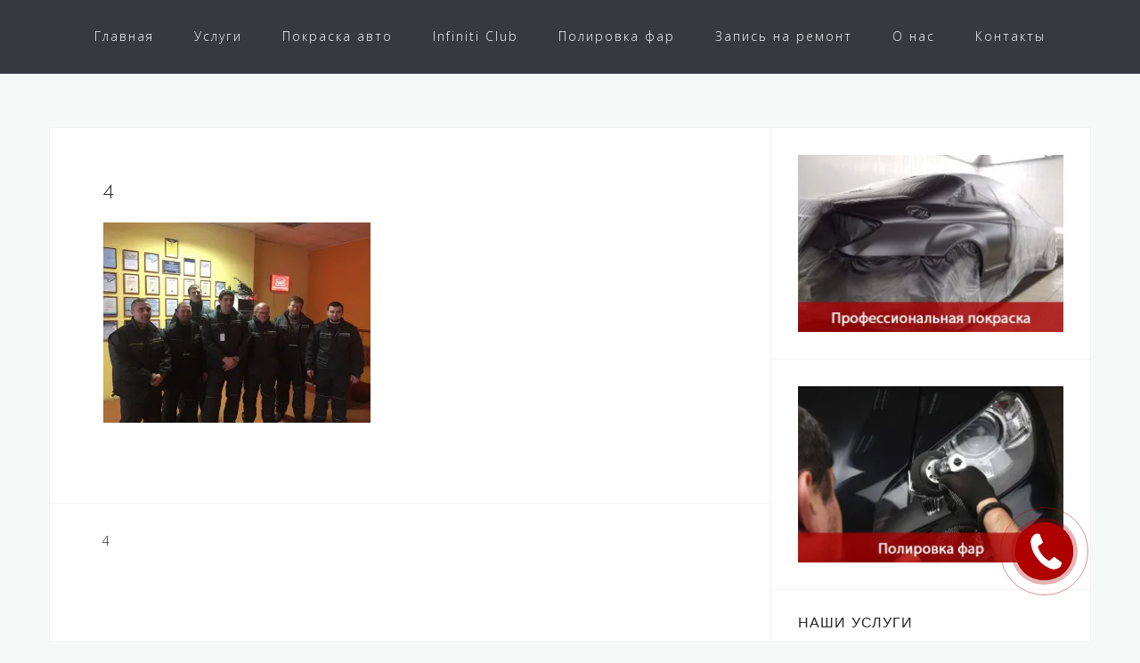

--- FILE ---
content_type: text/html; charset=UTF-8
request_url: http://akc.by/4-4
body_size: 11533
content:
<!DOCTYPE html>
<html lang="ru-RU">
<head>
<meta charset="UTF-8">
<meta name="viewport" content="width=device-width, initial-scale=1"> 
<link rel="profile" href="http://gmpg.org/xfn/11">
<link rel="pingback" href="http://akc.by/xmlrpc.php">

<title>4 &#8212; СТО АвтоКомпактСервис</title>
<link rel='dns-prefetch' href='//fonts.googleapis.com' />
<link rel='dns-prefetch' href='//s.w.org' />
<link rel="alternate" type="application/rss+xml" title="СТО АвтоКомпактСервис &raquo; Лента" href="http://akc.by/feed" />
<link rel="alternate" type="application/rss+xml" title="СТО АвтоКомпактСервис &raquo; Лента комментариев" href="http://akc.by/comments/feed" />
<link rel="alternate" type="application/rss+xml" title="СТО АвтоКомпактСервис &raquo; Лента комментариев к &laquo;4&raquo;" href="http://akc.by/feed/?attachment_id=1322" />
		<script type="text/javascript">
			window._wpemojiSettings = {"baseUrl":"https:\/\/s.w.org\/images\/core\/emoji\/12.0.0-1\/72x72\/","ext":".png","svgUrl":"https:\/\/s.w.org\/images\/core\/emoji\/12.0.0-1\/svg\/","svgExt":".svg","source":{"concatemoji":"http:\/\/akc.by\/wp-includes\/js\/wp-emoji-release.min.js?ver=f173b09d6a61deaba2b7294b40aa0a11"}};
			!function(e,a,t){var n,r,o,i=a.createElement("canvas"),p=i.getContext&&i.getContext("2d");function s(e,t){var a=String.fromCharCode;p.clearRect(0,0,i.width,i.height),p.fillText(a.apply(this,e),0,0);e=i.toDataURL();return p.clearRect(0,0,i.width,i.height),p.fillText(a.apply(this,t),0,0),e===i.toDataURL()}function c(e){var t=a.createElement("script");t.src=e,t.defer=t.type="text/javascript",a.getElementsByTagName("head")[0].appendChild(t)}for(o=Array("flag","emoji"),t.supports={everything:!0,everythingExceptFlag:!0},r=0;r<o.length;r++)t.supports[o[r]]=function(e){if(!p||!p.fillText)return!1;switch(p.textBaseline="top",p.font="600 32px Arial",e){case"flag":return s([127987,65039,8205,9895,65039],[127987,65039,8203,9895,65039])?!1:!s([55356,56826,55356,56819],[55356,56826,8203,55356,56819])&&!s([55356,57332,56128,56423,56128,56418,56128,56421,56128,56430,56128,56423,56128,56447],[55356,57332,8203,56128,56423,8203,56128,56418,8203,56128,56421,8203,56128,56430,8203,56128,56423,8203,56128,56447]);case"emoji":return!s([55357,56424,55356,57342,8205,55358,56605,8205,55357,56424,55356,57340],[55357,56424,55356,57342,8203,55358,56605,8203,55357,56424,55356,57340])}return!1}(o[r]),t.supports.everything=t.supports.everything&&t.supports[o[r]],"flag"!==o[r]&&(t.supports.everythingExceptFlag=t.supports.everythingExceptFlag&&t.supports[o[r]]);t.supports.everythingExceptFlag=t.supports.everythingExceptFlag&&!t.supports.flag,t.DOMReady=!1,t.readyCallback=function(){t.DOMReady=!0},t.supports.everything||(n=function(){t.readyCallback()},a.addEventListener?(a.addEventListener("DOMContentLoaded",n,!1),e.addEventListener("load",n,!1)):(e.attachEvent("onload",n),a.attachEvent("onreadystatechange",function(){"complete"===a.readyState&&t.readyCallback()})),(n=t.source||{}).concatemoji?c(n.concatemoji):n.wpemoji&&n.twemoji&&(c(n.twemoji),c(n.wpemoji)))}(window,document,window._wpemojiSettings);
		</script>
		<style type="text/css">
img.wp-smiley,
img.emoji {
	display: inline !important;
	border: none !important;
	box-shadow: none !important;
	height: 1em !important;
	width: 1em !important;
	margin: 0 .07em !important;
	vertical-align: -0.1em !important;
	background: none !important;
	padding: 0 !important;
}
</style>
	<link rel='stylesheet' id='bazz_widget_style-css'  href='http://akc.by/wp-content/plugins/bazz-callback-widget/css/bazz-widget.css?ver=3.18' type='text/css' media='all' />
<link rel='stylesheet' id='bxslider-style-css'  href='http://akc.by/wp-content/plugins/gs-logo-slider/gsl-files/css/jquery.bxslider.css?ver=1.8.6' type='text/css' media='all' />
<link rel='stylesheet' id='gs-main-style-css'  href='http://akc.by/wp-content/plugins/gs-logo-slider/gsl-files/css/gs-main.css?ver=1.8.6' type='text/css' media='all' />
<link rel='stylesheet' id='bxslider-css-css'  href='http://akc.by/wp-content/plugins/kiwi-logo-carousel/third-party/jquery.bxslider/jquery.bxslider.css?ver=f173b09d6a61deaba2b7294b40aa0a11' type='text/css' media='' />
<link rel='stylesheet' id='kiwi-logo-carousel-styles-css'  href='http://akc.by/wp-content/plugins/kiwi-logo-carousel/custom-styles.css?ver=f173b09d6a61deaba2b7294b40aa0a11' type='text/css' media='' />
<link rel='stylesheet' id='bootstrap-css'  href='http://akc.by/wp-content/themes/astrid/css/bootstrap/bootstrap.min.css?ver=1' type='text/css' media='all' />
<link rel='stylesheet' id='wp-block-library-css'  href='http://akc.by/wp-includes/css/dist/block-library/style.min.css?ver=f173b09d6a61deaba2b7294b40aa0a11' type='text/css' media='all' />
<style id='wp-block-library-inline-css' type='text/css'>
.has-text-align-justify{text-align:justify;}
</style>
<link rel='stylesheet' id='contact-form-7-css'  href='http://akc.by/wp-content/plugins/contact-form-7/includes/css/styles.css?ver=5.1.7' type='text/css' media='all' />
<link rel='stylesheet' id='svensoft-social-shared-buttons-style-css'  href='http://akc.by/wp-content/plugins/svensoft-social-share-buttons/css/style.css?ver=f173b09d6a61deaba2b7294b40aa0a11' type='text/css' media='all' />
<link rel='stylesheet' id='astrid-style-css'  href='http://akc.by/wp-content/themes/astrid/style.css?ver=f173b09d6a61deaba2b7294b40aa0a11' type='text/css' media='all' />
<style id='astrid-style-inline-css' type='text/css'>
.site-header {position: fixed;}
.site-header .container { display: block;}
.site-branding { width: 100%; text-align: center;margin-bottom:15px;padding-top:15px;}
.main-navigation { width: 100%;float: none;}
.main-navigation ul { float: none;text-align:center;}
.main-navigation li { float: none; display: inline-block;}
.main-navigation ul ul li { display: block; text-align: left;}
.woocommerce .woocommerce-message:before,.woocommerce #payment #place_order,.woocommerce-page #payment #place_order,.woocommerce .cart .button, .woocommerce .cart input.button,.woocommerce-cart .wc-proceed-to-checkout a.checkout-button,.woocommerce #review_form #respond .form-submit input,.woocommerce a.button,.woocommerce div.product form.cart .button,.woocommerce .star-rating,.page-header .page-title .fa,.site-footer a:hover,.footer-info a:hover,.footer-widgets a:hover,.testimonial-title a:hover,.employee-title a:hover,.fact .fa,.service-title a:hover,.widget-area .widget a:hover,.entry-meta a:hover,.entry-footer a:hover,.entry-title a:hover,.comment-navigation a:hover,.posts-navigation a:hover,.post-navigation a:hover,.main-navigation a:hover,.main-navigation li.focus > a,a,a:hover,button,.button,input[type="button"],input[type="reset"],input[type="submit"] { color:#ffffff}
.social-menu-widget a,.woocommerce span.onsale,.woocommerce #payment #place_order:hover, .woocommerce-page #payment #place_order:hover,.woocommerce .cart .button:hover, .woocommerce .cart input.button:hover,.woocommerce-cart .wc-proceed-to-checkout a.checkout-button:hover,.woocommerce #review_form #respond .form-submit input:hover,.woocommerce div.product form.cart .button:hover,.woocommerce a.button:hover,.preloader-inner ul li,.progress-animate,button:hover,.button:hover,input[type="button"]:hover,input[type="reset"]:hover,input[type="submit"]:hover { background-color:#ffffff}
.woocommerce .woocommerce-message,.woocommerce #payment #place_order,.woocommerce-page #payment #place_order,.woocommerce .cart .button, .woocommerce .cart input.button,.woocommerce-cart .wc-proceed-to-checkout a.checkout-button,.woocommerce #review_form #respond .form-submit input,.woocommerce a.button,.woocommerce div.product form.cart .button,.main-navigation li a::after,.main-navigation li a::before,button,.button,input[type="button"],input[type="reset"],input[type="submit"] { border-color:#ffffff}
.site-title a,.site-title a:hover { color:#ffffff}
.site-description { color:#BDBDBD}
.site-header,.site-header.header-scrolled { background-color:rgba(32,37,41,0.9)}
body, .widget-area .widget, .widget-area .widget a { color:#000000}
.footer-widgets, .site-footer, .footer-info { background-color:#202529}
body {font-family: 'Open Sans', sans-serif;}
h1, h2, h3, h4, h5, h6, .fact .fact-number, .fact .fact-name {font-family: 'Josefin Sans', sans-serif;}
.site-title { font-size:25px; }
.site-description { font-size:20px; }
h1 { font-size:24px; }
h2 { font-size:20px; }
h3 { font-size:18px; }
h4 { font-size:16px; }
h5 { font-size:12px; }
h6 { font-size:10px; }
body { font-size:14px; }

</style>
<link rel='stylesheet' id='astrid-body-fonts-css'  href='//fonts.googleapis.com/css?family=Open+Sans%3A300%2C300italic%2C600%2C600italic&#038;ver=f173b09d6a61deaba2b7294b40aa0a11' type='text/css' media='all' />
<link rel='stylesheet' id='astrid-headings-fonts-css'  href='//fonts.googleapis.com/css?family=Josefin+Sans%3A300italic%2C300&#038;ver=f173b09d6a61deaba2b7294b40aa0a11' type='text/css' media='all' />
<link rel='stylesheet' id='font-awesome-css'  href='http://akc.by/wp-content/themes/astrid/fonts/font-awesome.min.css?ver=f173b09d6a61deaba2b7294b40aa0a11' type='text/css' media='all' />
<link rel='stylesheet' id='tablepress-default-css'  href='http://akc.by/wp-content/plugins/tablepress/css/default.min.css?ver=1.10' type='text/css' media='all' />
<link rel='stylesheet' id='forget-about-shortcode-buttons-css'  href='http://akc.by/wp-content/plugins/forget-about-shortcode-buttons/public/css/button-styles.css?ver=2.1.2' type='text/css' media='all' />
<link rel='stylesheet' id='jetpack_css-css'  href='http://akc.by/wp-content/plugins/jetpack/css/jetpack.css?ver=8.3' type='text/css' media='all' />
<script type='text/javascript' src='http://akc.by/wp-includes/js/jquery/jquery.js?ver=1.12.4-wp'></script>
<script type='text/javascript' src='http://akc.by/wp-includes/js/jquery/jquery-migrate.min.js?ver=1.4.1'></script>
<link rel='https://api.w.org/' href='http://akc.by/wp-json/' />
<link rel="EditURI" type="application/rsd+xml" title="RSD" href="http://akc.by/xmlrpc.php?rsd" />
<link rel="wlwmanifest" type="application/wlwmanifest+xml" href="http://akc.by/wp-includes/wlwmanifest.xml" /> 

<link rel='shortlink' href='https://wp.me/a7vU3D-lk' />
<link rel="alternate" type="application/json+oembed" href="http://akc.by/wp-json/oembed/1.0/embed?url=http%3A%2F%2Fakc.by%2F4-4" />
<link rel="alternate" type="text/xml+oembed" href="http://akc.by/wp-json/oembed/1.0/embed?url=http%3A%2F%2Fakc.by%2F4-4&#038;format=xml" />
<script type="text/javascript">
(function(url){
	if(/(?:Chrome\/26\.0\.1410\.63 Safari\/537\.31|WordfenceTestMonBot)/.test(navigator.userAgent)){ return; }
	var addEvent = function(evt, handler) {
		if (window.addEventListener) {
			document.addEventListener(evt, handler, false);
		} else if (window.attachEvent) {
			document.attachEvent('on' + evt, handler);
		}
	};
	var removeEvent = function(evt, handler) {
		if (window.removeEventListener) {
			document.removeEventListener(evt, handler, false);
		} else if (window.detachEvent) {
			document.detachEvent('on' + evt, handler);
		}
	};
	var evts = 'contextmenu dblclick drag dragend dragenter dragleave dragover dragstart drop keydown keypress keyup mousedown mousemove mouseout mouseover mouseup mousewheel scroll'.split(' ');
	var logHuman = function() {
		if (window.wfLogHumanRan) { return; }
		window.wfLogHumanRan = true;
		var wfscr = document.createElement('script');
		wfscr.type = 'text/javascript';
		wfscr.async = true;
		wfscr.src = url + '&r=' + Math.random();
		(document.getElementsByTagName('head')[0]||document.getElementsByTagName('body')[0]).appendChild(wfscr);
		for (var i = 0; i < evts.length; i++) {
			removeEvent(evts[i], logHuman);
		}
	};
	for (var i = 0; i < evts.length; i++) {
		addEvent(evts[i], logHuman);
	}
})('//akc.by/?wordfence_lh=1&hid=4390711993D59EFC4D455AB0464EDF0E');
</script>
<link rel='dns-prefetch' href='//v0.wordpress.com'/>
<link rel='dns-prefetch' href='//i0.wp.com'/>
<link rel='dns-prefetch' href='//i1.wp.com'/>
<link rel='dns-prefetch' href='//i2.wp.com'/>
<style type='text/css'>img#wpstats{display:none}</style>
<!-- Jetpack Open Graph Tags -->
<meta property="og:type" content="article" />
<meta property="og:title" content="4" />
<meta property="og:url" content="http://akc.by/4-4" />
<meta property="og:description" content="Посмотрите запись, чтобы узнать подробности." />
<meta property="article:published_time" content="2016-11-04T07:56:48+00:00" />
<meta property="article:modified_time" content="2016-11-04T07:56:48+00:00" />
<meta property="og:site_name" content="СТО АвтоКомпактСервис" />
<meta property="og:image" content="http://akc.by/wp-content/uploads/2016/11/4.jpg" />
<meta property="og:locale" content="ru_RU" />
<meta name="twitter:text:title" content="4" />
<meta name="twitter:image" content="https://i2.wp.com/akc.by/wp-content/uploads/2016/11/4.jpg?fit=640%2C480&#038;w=640" />
<meta name="twitter:card" content="summary_large_image" />
<meta name="twitter:description" content="Посмотрите запись, чтобы узнать подробности." />

<!-- End Jetpack Open Graph Tags -->
<link rel="icon" href="https://i2.wp.com/akc.by/wp-content/uploads/2016/04/cropped-IMG_1284.jpg?fit=32%2C32" sizes="32x32" />
<link rel="icon" href="https://i2.wp.com/akc.by/wp-content/uploads/2016/04/cropped-IMG_1284.jpg?fit=192%2C192" sizes="192x192" />
<link rel="apple-touch-icon-precomposed" href="https://i2.wp.com/akc.by/wp-content/uploads/2016/04/cropped-IMG_1284.jpg?fit=180%2C180" />
<meta name="msapplication-TileImage" content="https://i2.wp.com/akc.by/wp-content/uploads/2016/04/cropped-IMG_1284.jpg?fit=270%2C270" />
</head>

<body class="attachment attachment-template-default single single-attachment postid-1322 attachmentid-1322 attachment-jpeg">

<div class="preloader">
<div class="preloader-inner">
	<ul><li></li><li></li><li></li><li></li><li></li><li></li></ul>
</div>
</div>

<div id="page" class="site">
	<a class="skip-link screen-reader-text" href="#content">Перейти к содержанию</a>

	<header id="masthead" class="site-header " role="banner">
		<div class="container">
		<!--	<div class="site-branding col-md-4 col-sm-6 col-xs-12">
			/	<p class="site-description">СТО Минска, ремонт автомобилей</p>			</div> -->
			<div class="btn-menu col-md-8 col-sm-6 col-xs-12"><i class="fa fa-navicon"></i></div>
			<nav id="mainnav" class="main-navigation col-md-8 col-sm-6 col-xs-12" role="navigation">
				<div class="menu-%d0%b2%d0%b5%d1%80%d1%85-container"><ul id="primary-menu" class="menu"><li id="menu-item-945" class="menu-item menu-item-type-custom menu-item-object-custom menu-item-home menu-item-945"><a href="http://akc.by">Главная</a></li>
<li id="menu-item-957" class="menu-item menu-item-type-post_type menu-item-object-page menu-item-has-children menu-item-957"><a href="http://akc.by/uslugi">Услуги</a>
<ul class="sub-menu">
	<li id="menu-item-1969" class="menu-item menu-item-type-custom menu-item-object-custom menu-item-home menu-item-has-children menu-item-1969"><a href="http://akc.by">Диагностика автомобиля</a>
	<ul class="sub-menu">
		<li id="menu-item-1970" class="menu-item menu-item-type-post_type menu-item-object-page menu-item-1970"><a href="http://akc.by/diagnostika-podveski">Диагностика подвески</a></li>
		<li id="menu-item-1992" class="menu-item menu-item-type-post_type menu-item-object-page menu-item-1992"><a href="http://akc.by/diagmostika-dvigatelya">Диагностика двигателя</a></li>
		<li id="menu-item-1980" class="menu-item menu-item-type-post_type menu-item-object-page menu-item-1980"><a href="http://akc.by/diagnostika-sistemy-ohlagdeniya">Диагностика системы охлаждения</a></li>
		<li id="menu-item-960" class="menu-item menu-item-type-post_type menu-item-object-page menu-item-960"><a href="http://akc.by/diagnostics">Компьютерная диагностика</a></li>
	</ul>
</li>
	<li id="menu-item-1073" class="menu-item menu-item-type-post_type menu-item-object-page menu-item-1073"><a href="http://akc.by/teh-obsluzhivanie">Техническое обслуживание (ТО)</a></li>
	<li id="menu-item-1487" class="menu-item menu-item-type-post_type menu-item-object-page menu-item-1487"><a href="http://akc.by/remont-podveski">Ремонт подвески</a></li>
	<li id="menu-item-1581" class="menu-item menu-item-type-post_type menu-item-object-page menu-item-1581"><a href="http://akc.by/remont-dvigatelya">Ремонт двигателя (ДВС)</a></li>
	<li id="menu-item-1592" class="menu-item menu-item-type-post_type menu-item-object-page menu-item-1592"><a href="http://akc.by/remont-korobki-peredach">Ремонт АКПП/МКПП</a></li>
	<li id="menu-item-1568" class="menu-item menu-item-type-post_type menu-item-object-page menu-item-1568"><a href="http://akc.by/remont-toplivnoy-sistemy">Ремонт топливной системы</a></li>
	<li id="menu-item-1498" class="menu-item menu-item-type-post_type menu-item-object-page menu-item-1498"><a href="http://akc.by/remont-tormoznoy-sistemy">Ремонт тормозной системы</a></li>
	<li id="menu-item-959" class="menu-item menu-item-type-post_type menu-item-object-page menu-item-959"><a href="http://akc.by/electrica">Ремонт электрооборудования</a></li>
	<li id="menu-item-964" class="menu-item menu-item-type-post_type menu-item-object-page menu-item-964"><a href="http://akc.by/remont-komercheskoho-transporta">Ремонт коммерческого транспорта</a></li>
	<li id="menu-item-2087" class="menu-item menu-item-type-post_type menu-item-object-page menu-item-2087"><a href="http://akc.by/remont-glushitelya">Ремонт глушителей</a></li>
</ul>
</li>
<li id="menu-item-2201" class="menu-item menu-item-type-post_type menu-item-object-page menu-item-2201"><a href="http://akc.by/kuzovnoy-remont">Покраска авто</a></li>
<li id="menu-item-2210" class="menu-item menu-item-type-post_type menu-item-object-page menu-item-2210"><a href="http://akc.by/infiniti-club">Infiniti Club</a></li>
<li id="menu-item-2259" class="menu-item menu-item-type-post_type menu-item-object-page menu-item-2259"><a href="http://akc.by/polirovka_far">Полировка фар</a></li>
<li id="menu-item-1086" class="menu-item menu-item-type-post_type menu-item-object-page menu-item-1086"><a href="http://akc.by/zapis-na-remont">Запись на ремонт</a></li>
<li id="menu-item-924" class="menu-item menu-item-type-post_type menu-item-object-page menu-item-has-children menu-item-924"><a href="http://akc.by/company">О нас</a>
<ul class="sub-menu">
	<li id="menu-item-962" class="menu-item menu-item-type-post_type menu-item-object-page menu-item-962"><a href="http://akc.by/company">О нас</a></li>
	<li id="menu-item-967" class="menu-item menu-item-type-post_type menu-item-object-page menu-item-967"><a href="http://akc.by/partners">Партнеры</a></li>
	<li id="menu-item-1840" class="menu-item menu-item-type-post_type menu-item-object-page menu-item-1840"><a href="http://akc.by/vacancy">Вакансии</a></li>
</ul>
</li>
<li id="menu-item-1851" class="menu-item menu-item-type-post_type menu-item-object-page menu-item-1851"><a href="http://akc.by/contacts">Контакты</a></li>
</ul></div>			</nav><!-- #site-navigation -->
		</div>
	</header><!-- #masthead -->

		<div class="header-clone"></div>
		

				
	
	<div id="content" class="site-content">
		<div class="container">
	<div id="primary" class="content-area">
		<main id="main" class="site-main" role="main">

		
<article id="post-1322" class="post-1322 attachment type-attachment status-inherit hentry clearfix">


	<header class="entry-header">
		<h1 class="entry-title">4</h1>	</header><!-- .entry-header -->	

	
		<div class="entry-content">
		<p class="attachment"><a href='https://i2.wp.com/akc.by/wp-content/uploads/2016/11/4.jpg'><img width="300" height="225" src="https://i2.wp.com/akc.by/wp-content/uploads/2016/11/4.jpg?fit=300%2C225" class="attachment-medium size-medium" alt="" srcset="https://i2.wp.com/akc.by/wp-content/uploads/2016/11/4.jpg?w=640 640w, https://i2.wp.com/akc.by/wp-content/uploads/2016/11/4.jpg?resize=300%2C225 300w, https://i2.wp.com/akc.by/wp-content/uploads/2016/11/4.jpg?resize=520%2C390 520w, https://i2.wp.com/akc.by/wp-content/uploads/2016/11/4.jpg?resize=360%2C270 360w, https://i2.wp.com/akc.by/wp-content/uploads/2016/11/4.jpg?resize=250%2C188 250w, https://i2.wp.com/akc.by/wp-content/uploads/2016/11/4.jpg?resize=100%2C75 100w" sizes="(max-width: 300px) 100vw, 300px" data-attachment-id="1322" data-permalink="http://akc.by/4-4" data-orig-file="https://i2.wp.com/akc.by/wp-content/uploads/2016/11/4.jpg?fit=640%2C480" data-orig-size="640,480" data-comments-opened="1" data-image-meta="{&quot;aperture&quot;:&quot;0&quot;,&quot;credit&quot;:&quot;&quot;,&quot;camera&quot;:&quot;&quot;,&quot;caption&quot;:&quot;&quot;,&quot;created_timestamp&quot;:&quot;0&quot;,&quot;copyright&quot;:&quot;&quot;,&quot;focal_length&quot;:&quot;0&quot;,&quot;iso&quot;:&quot;0&quot;,&quot;shutter_speed&quot;:&quot;0&quot;,&quot;title&quot;:&quot;&quot;,&quot;orientation&quot;:&quot;1&quot;}" data-image-title="4" data-image-description="" data-medium-file="https://i2.wp.com/akc.by/wp-content/uploads/2016/11/4.jpg?fit=300%2C225" data-large-file="https://i2.wp.com/akc.by/wp-content/uploads/2016/11/4.jpg?fit=640%2C480" /></a></p>
	</div>
	
			
		<footer class="entry-footer">
			</footer><!-- .entry-footer -->
	</article><!-- #post-## -->

	<nav class="navigation post-navigation" role="navigation" aria-label="Записи">
		<h2 class="screen-reader-text">Навигация по записям</h2>
		<div class="nav-links"><div class="nav-previous"><a href="http://akc.by/4-4" rel="prev">4</a></div></div>
	</nav>
<div id="comments" class="comments-area">

		<div id="respond" class="comment-respond">
		<h3 id="reply-title" class="comment-reply-title">Добавить комментарий <small><a rel="nofollow" id="cancel-comment-reply-link" href="/4-4#respond" style="display:none;">Отменить ответ</a></small></h3><form action="http://akc.by/wp-comments-post.php" method="post" id="commentform" class="comment-form" novalidate><p class="comment-notes"><span id="email-notes">Ваш адрес email не будет опубликован.</span> Обязательные поля помечены <span class="required">*</span></p><p class="comment-form-comment"><label for="comment">Комментарий</label> <textarea id="comment" name="comment" cols="45" rows="8" maxlength="65525" required="required"></textarea></p><p class="comment-form-author"><label for="author">Имя <span class="required">*</span></label> <input id="author" name="author" type="text" value="" size="30" maxlength="245" required='required' /></p>
<p class="comment-form-email"><label for="email">Email <span class="required">*</span></label> <input id="email" name="email" type="email" value="" size="30" maxlength="100" aria-describedby="email-notes" required='required' /></p>
<p class="comment-form-url"><label for="url">Сайт</label> <input id="url" name="url" type="url" value="" size="30" maxlength="200" /></p>
<p class="comment-form-cookies-consent"><input id="wp-comment-cookies-consent" name="wp-comment-cookies-consent" type="checkbox" value="yes" /> <label for="wp-comment-cookies-consent">Сохранить моё имя, email и адрес сайта в этом браузере для последующих моих комментариев.</label></p>
<p class="comment-subscription-form"><input type="checkbox" name="subscribe_blog" id="subscribe_blog" value="subscribe" style="width: auto; -moz-appearance: checkbox; -webkit-appearance: checkbox;" /> <label class="subscribe-label" id="subscribe-blog-label" for="subscribe_blog">Уведомлять меня о новых записях почтой.</label></p><p class="form-submit"><input name="submit" type="submit" id="submit" class="submit" value="Отправить комментарий" /> <input type='hidden' name='comment_post_ID' value='1322' id='comment_post_ID' />
<input type='hidden' name='comment_parent' id='comment_parent' value='0' />
</p></form>	</div><!-- #respond -->
	
</div><!-- #comments -->

		</main><!-- #main -->
	</div><!-- #primary -->


<aside id="secondary" class="widget-area" role="complementary">
	<aside id="media_image-9" class="widget widget_media_image"><a href="http://akc.by/kuzovnoy-remont"><img width="300" height="200" src="https://i0.wp.com/akc.by/wp-content/uploads/2020/03/akc_pokr.jpg?fit=300%2C200" class="image wp-image-2196  attachment-medium size-medium" alt="" style="max-width: 100%; height: auto;" srcset="https://i0.wp.com/akc.by/wp-content/uploads/2020/03/akc_pokr.jpg?w=640 640w, https://i0.wp.com/akc.by/wp-content/uploads/2020/03/akc_pokr.jpg?resize=300%2C200 300w, https://i0.wp.com/akc.by/wp-content/uploads/2020/03/akc_pokr.jpg?resize=520%2C347 520w, https://i0.wp.com/akc.by/wp-content/uploads/2020/03/akc_pokr.jpg?resize=360%2C240 360w, https://i0.wp.com/akc.by/wp-content/uploads/2020/03/akc_pokr.jpg?resize=250%2C167 250w, https://i0.wp.com/akc.by/wp-content/uploads/2020/03/akc_pokr.jpg?resize=100%2C67 100w" sizes="(max-width: 300px) 100vw, 300px" data-attachment-id="2196" data-permalink="http://akc.by/akc_pokr" data-orig-file="https://i0.wp.com/akc.by/wp-content/uploads/2020/03/akc_pokr.jpg?fit=640%2C427" data-orig-size="640,427" data-comments-opened="1" data-image-meta="{&quot;aperture&quot;:&quot;0&quot;,&quot;credit&quot;:&quot;&quot;,&quot;camera&quot;:&quot;&quot;,&quot;caption&quot;:&quot;&quot;,&quot;created_timestamp&quot;:&quot;0&quot;,&quot;copyright&quot;:&quot;&quot;,&quot;focal_length&quot;:&quot;0&quot;,&quot;iso&quot;:&quot;0&quot;,&quot;shutter_speed&quot;:&quot;0&quot;,&quot;title&quot;:&quot;&quot;,&quot;orientation&quot;:&quot;1&quot;}" data-image-title="akc_pokr" data-image-description="" data-medium-file="https://i0.wp.com/akc.by/wp-content/uploads/2020/03/akc_pokr.jpg?fit=300%2C200" data-large-file="https://i0.wp.com/akc.by/wp-content/uploads/2020/03/akc_pokr.jpg?fit=640%2C427" /></a></aside><aside id="media_image-11" class="widget widget_media_image"><a href="http://akc.by/polirovka_far"><img width="300" height="200" src="https://i0.wp.com/akc.by/wp-content/uploads/2020/03/polirovka.jpg?fit=300%2C200" class="image wp-image-2253  attachment-medium size-medium" alt="" style="max-width: 100%; height: auto;" srcset="https://i0.wp.com/akc.by/wp-content/uploads/2020/03/polirovka.jpg?w=640 640w, https://i0.wp.com/akc.by/wp-content/uploads/2020/03/polirovka.jpg?resize=300%2C200 300w, https://i0.wp.com/akc.by/wp-content/uploads/2020/03/polirovka.jpg?resize=520%2C347 520w, https://i0.wp.com/akc.by/wp-content/uploads/2020/03/polirovka.jpg?resize=360%2C240 360w, https://i0.wp.com/akc.by/wp-content/uploads/2020/03/polirovka.jpg?resize=250%2C167 250w, https://i0.wp.com/akc.by/wp-content/uploads/2020/03/polirovka.jpg?resize=100%2C67 100w" sizes="(max-width: 300px) 100vw, 300px" data-attachment-id="2253" data-permalink="http://akc.by/polirovka_far/attachment/polirovka" data-orig-file="https://i0.wp.com/akc.by/wp-content/uploads/2020/03/polirovka.jpg?fit=640%2C427" data-orig-size="640,427" data-comments-opened="1" data-image-meta="{&quot;aperture&quot;:&quot;0&quot;,&quot;credit&quot;:&quot;&quot;,&quot;camera&quot;:&quot;&quot;,&quot;caption&quot;:&quot;&quot;,&quot;created_timestamp&quot;:&quot;0&quot;,&quot;copyright&quot;:&quot;&quot;,&quot;focal_length&quot;:&quot;0&quot;,&quot;iso&quot;:&quot;0&quot;,&quot;shutter_speed&quot;:&quot;0&quot;,&quot;title&quot;:&quot;&quot;,&quot;orientation&quot;:&quot;1&quot;}" data-image-title="polirovka" data-image-description="" data-medium-file="https://i0.wp.com/akc.by/wp-content/uploads/2020/03/polirovka.jpg?fit=300%2C200" data-large-file="https://i0.wp.com/akc.by/wp-content/uploads/2020/03/polirovka.jpg?fit=640%2C427" /></a></aside><aside id="text-8" class="widget widget_text"><h4 class="widget-title">Наши услуги</h4>			<div class="textwidget"><ul class="kiwi-logo-carousel kiwi-logo-carousel-uslugi-vertical default align-bottom col4"><li style="height:150px;"><a target="_blank" href="http://akc.by/remont-dvigatelya" rel="noopener noreferrer"><div class="helper" style="height:150px; width:250px;" ><img src="http://akc.by/wp-content/uploads/2017/04/dvig.gif" alt="Ремонт двигателя" title="Ремонт двигателя"></div></a></li><li style="height:150px;"><a target="_blank" href="http://akc.by/remont-korobki-peredach" rel="noopener noreferrer"><div class="helper" style="height:150px; width:250px;" ><img src="http://akc.by/wp-content/uploads/2016/09/rem_korobki.gif" alt="Ремонт АКПП/МКПП" title="Ремонт АКПП/МКПП"></div></a></li><li style="height:150px;"><a target="_blank" href="http://akc.by/remont-tormoznoy-sistemy" rel="noopener noreferrer"><div class="helper" style="height:150px; width:250px;" ><img src="http://akc.by/wp-content/uploads/2017/04/tormoz.gif" alt="Ремонт тормозной системы" title="Ремонт тормозной системы"></div></a></li><li style="height:150px;"><a target="_blank" href="http://akc.by/remont-toplivnoy-sistemy" rel="noopener noreferrer"><div class="helper" style="height:150px; width:250px;" ><img src="http://akc.by/wp-content/uploads/2017/04/topliv.gif" alt="Ремонт топливной системы" title="Ремонт топливной системы"></div></a></li><li style="height:150px;"><a target="_blank" href="http://akc.by/remont-podveski" rel="noopener noreferrer"><div class="helper" style="height:150px; width:250px;" ><img src="http://akc.by/wp-content/uploads/2017/04/podveska.gif" alt="Ремонт подвески" title="Ремонт подвески"></div></a></li><li style="height:150px;"><a target="_blank" href="http://akc.by/teh-obsluzhivanie" rel="noopener noreferrer"><div class="helper" style="height:150px; width:250px;" ><img src="http://akc.by/wp-content/uploads/2017/04/teh.gif" alt="Техническое обслуживание" title="Техническое обслуживание"></div></a></li><li style="height:150px;"><a target="_blank" href="http://akc.by/diagnostics" rel="noopener noreferrer"><div class="helper" style="height:150px; width:250px;" ><img src="http://akc.by/wp-content/uploads/2017/04/Comp.gif" alt="Компьютерная диагностика" title="Компьютерная диагностика"></div></a></li><li style="height:150px;"><a target="_blank" href="http://akc.by/remont-komercheskoho-transporta" rel="noopener noreferrer"><div class="helper" style="height:150px; width:250px;" ><img src="http://akc.by/wp-content/uploads/2016/09/kom.gif" alt="Ремонт коммерческого транспорта" title="Ремонт коммерческого транспорта"></div></a></li><li style="height:150px;" ><div class="helper" style="height:150px; width:250px;" ><img src="http://akc.by/wp-content/uploads/2017/05/remont_ohlagdeniya.gif" alt="Ремонт системы охлаждения" title="Ремонт системы охлаждения" style="max-width:250px; padding-left: 5px; padding-right:5px" ></div></li><li style="height:150px;"><a target="_blank" href="http://akc.by/electrica" rel="noopener noreferrer"><div class="helper" style="height:150px; width:250px;" ><img src="http://akc.by/wp-content/uploads/2016/05/electrica.gif" alt="Ремонт электрооборудования" title="Ремонт электрооборудования"></div></a></li></ul></div>
		</aside><aside id="search-5" class="widget widget_search"><h4 class="widget-title">Найти на сайте</h4><form role="search" method="get" class="search-form" action="http://akc.by/">
				<label>
					<span class="screen-reader-text">Найти:</span>
					<input type="search" class="search-field" placeholder="Поиск&hellip;" value="" name="s" />
				</label>
				<input type="submit" class="search-submit" value="Поиск" />
			</form></aside><aside id="text-5" class="widget widget_text"><h4 class="widget-title">Наши партнеры</h4>			<div class="textwidget"><td>
<h2><a href="http://shate-m.by/" target="_blank" rel="noopener noreferrer"><img src="https://i0.wp.com/akc.by/wp-content/uploads/2016/04/logo_shate.png?resize=200%2C38" alt="Шате-м" width="200" height="38" data-recalc-dims="1" /></a></h2>
</td>
&nbsp
<td>
<h2><a href="http://pokrishkin.by/o_magazine.html"target="_blank"><img src="https://i2.wp.com/akc.by/wp-content/uploads/2016/04/logo.png?resize=200%2C72" alt="logo" width="200" height="72" data-recalc-dims="1" /></a><a href="http://pokrishkin.by/"></a></h2>
</td>
&nbsp

<td>
<h2><a href="http://diesel-center.by/" target="_blank" rel="noopener noreferrer"><img src="https://i0.wp.com/akc.by/wp-content/uploads/2016/04/logo-diesel-service.jpg?resize=200%2C73" alt="Дизель сервис" width="200" height="73" data-recalc-dims="1" /></a><a href="http://diesel-center.by/"></a></h2>
</td>

&nbsp
<td>
<h2><a href="http://lauto.by/" target="_blank" rel="noopener noreferrer"><img src="https://i0.wp.com/akc.by/wp-content/uploads/2017/05/logo-la.png?resize=200%2C37" alt="Л-Авто" width="200" height="37" data-recalc-dims="1" /></a><a href="http://diesel-center.by/"></a></h2>
</td>

&nbsp
<td>
<h2><a href="http://armtek.by/" target="_blank" rel="noopener noreferrer"><img src="https://i1.wp.com/akc.by/wp-content/uploads/2017/05/logo_armtek.png?resize=200%2C37" alt="Армтек" width="200" height="37" data-recalc-dims="1" /></a><a 

href="http://diesel-center.by/"></a></h2>
</td>


</div>
		</aside><aside id="atframework_video-3" class="widget atframework_video_widget"><h4 class="widget-title">Мы на ТВ</h4><iframe title="Контуры. СТО проблем" width="640" height="480" src="https://www.youtube.com/embed/t8uCQwfCksE?feature=oembed" frameborder="0" allow="accelerometer; autoplay; clipboard-write; encrypted-media; gyroscope; picture-in-picture; web-share" referrerpolicy="strict-origin-when-cross-origin" allowfullscreen></iframe></aside></aside><!-- #secondary -->

		</div>
	</div><!-- #content -->

	<div class="footer-wrapper">
					
	
	<div id="sidebar-footer" class="footer-widgets" role="complementary">
		<div class="container">
							<div class="sidebar-column col-md-4">
					<aside id="text-3" class="widget widget_text"><h3 class="widget-title">Как нас найти</h3>			<div class="textwidget"><script type="text/javascript" charset="utf-8" async src="https://api-maps.yandex.ru/services/constructor/1.0/js/?sid=jdcn_lLbM1vEDWLRyWnwcNV1yYx3bJlj&amp;width=320&amp;height=320&amp;lang=ru_RU&amp;sourceType=constructor&amp;scroll=true"></script></div>
		</aside>				</div>
			
							<div class="sidebar-column col-md-4">
					<aside id="text-4" class="widget widget_text"><h3 class="widget-title">Контакты</h3>			<div class="textwidget"><h4><span style="color: #ffffff;">г.Минск, пер.Бехтерева,5</span></h4>

<h4><span style="color: #ffffff;">+375 29 61 61 992 мастер-приемщик </span></h4>

<h4><span style="color: #ffffff;">+375 29 61 61 858 приемная </span></h4>


<h4><span style="color: #ffffff;">+375 29 65 96 669 отдел снабжения</span></h4>

<h4><span style="color: #ffffff;">Время работы: </span></h4>

<h4><span style="color: #ffffff;">Пн - пт  9:00 до 20:00</span></h4>

<h4><span style="color: #ffffff;padding-left: 38px;">        сб  9:00 до 18:00</span></h4>

<h4><span style="color: #ffffff;">        E-mail: info@akc.by</span></h4>

</div>
		</aside>				</div>
				
							<div class="sidebar-column col-md-4">
					<aside id="nav_menu-10" class="widget widget_nav_menu"><h3 class="widget-title">Наши услуги</h3><div class="menu-%d1%84%d1%83%d1%82%d0%b5%d1%80-3-container"><ul id="menu-%d1%84%d1%83%d1%82%d0%b5%d1%80-3" class="menu"><li id="menu-item-984" class="menu-item menu-item-type-post_type menu-item-object-page menu-item-984"><a href="http://akc.by/diagnostics">Диагностика автомобилей</a></li>
<li id="menu-item-1180" class="menu-item menu-item-type-post_type menu-item-object-page menu-item-1180"><a href="http://akc.by/teh-obsluzhivanie">Техническое обслуживание</a></li>
<li id="menu-item-1548" class="menu-item menu-item-type-post_type menu-item-object-page menu-item-1548"><a href="http://akc.by/remont-podveski">Ремонт подвески</a></li>
<li id="menu-item-1549" class="menu-item menu-item-type-post_type menu-item-object-page menu-item-1549"><a href="http://akc.by/remont-tormoznoy-sistemy">Ремонт тормозной системы</a></li>
<li id="menu-item-1566" class="menu-item menu-item-type-post_type menu-item-object-page menu-item-1566"><a href="http://akc.by/remont-toplivnoy-sistemy">Ремонт топливной системы</a></li>
<li id="menu-item-1579" class="menu-item menu-item-type-post_type menu-item-object-page menu-item-1579"><a href="http://akc.by/remont-dvigatelya">Ремонт двигателя (ДВС)</a></li>
<li id="menu-item-1593" class="menu-item menu-item-type-post_type menu-item-object-page menu-item-1593"><a href="http://akc.by/remont-korobki-peredach">Ремонт АКПП/МКПП</a></li>
<li id="menu-item-981" class="menu-item menu-item-type-post_type menu-item-object-page menu-item-981"><a href="http://akc.by/remont-komercheskoho-transporta">Ремонт коммерческого транспорта</a></li>
<li id="menu-item-983" class="menu-item menu-item-type-post_type menu-item-object-page menu-item-983"><a href="http://akc.by/electrica">Ремонт электрооборудования</a></li>
<li id="menu-item-2153" class="menu-item menu-item-type-post_type menu-item-object-page menu-item-2153"><a href="http://akc.by/kuzovnoy-remont">Покраска авто и кузовной ремонт</a></li>
</ul></div></aside>				</div>
					</div>	
	</div>				
				
		<footer id="colophon" class="site-footer" role="contentinfo">	
			<div class="site-info container">
			<!--	<nav id="footernav" class="footer-navigation" role="navigation"> 
					<div class="menu-%d0%b2%d0%b5%d1%80%d1%85-container"><ul id="footer-menu" class="menu"><li class="menu-item menu-item-type-custom menu-item-object-custom menu-item-home menu-item-945"><a href="http://akc.by">Главная</a></li>
<li class="menu-item menu-item-type-post_type menu-item-object-page menu-item-has-children menu-item-957"><a href="http://akc.by/uslugi">Услуги</a></li>
<li class="menu-item menu-item-type-post_type menu-item-object-page menu-item-2201"><a href="http://akc.by/kuzovnoy-remont">Покраска авто</a></li>
<li class="menu-item menu-item-type-post_type menu-item-object-page menu-item-2210"><a href="http://akc.by/infiniti-club">Infiniti Club</a></li>
<li class="menu-item menu-item-type-post_type menu-item-object-page menu-item-2259"><a href="http://akc.by/polirovka_far">Полировка фар</a></li>
<li class="menu-item menu-item-type-post_type menu-item-object-page menu-item-1086"><a href="http://akc.by/zapis-na-remont">Запись на ремонт</a></li>
<li class="menu-item menu-item-type-post_type menu-item-object-page menu-item-has-children menu-item-924"><a href="http://akc.by/company">О нас</a></li>
<li class="menu-item menu-item-type-post_type menu-item-object-page menu-item-1851"><a href="http://akc.by/contacts">Контакты</a></li>
</ul></div>				</nav><!-- #site-navigation 
				<div class="site-copyright">
						-->   
					<h4 style="text-align: center;"> <span style="color: #ffffff;"> <a href="http://akc.by"> © 2016-2017 akc.by </span> </a> </strong></h4>
		
				</div>
			</div><!-- .site-info -->
		</footer><!-- #colophon -->
	</div>

</div><!-- #page -->

		    <style>
        .bazz-widget {
            bottom: 68px;
			right: 75px;
			left: auto !important;
        }

        .bazz-widget, .bazz-widget-close, .bazz-widget-form-submit, .bazz-widget-button, .bazz-widget-name-close, .bazz-widget-inner-circle {
            background-color: #ae0001;
        }

        .bazz-widget-inner-border, .bazz-widget-form-submit, .bazz-widget-name-close {
            border-color: #ae0001;
        }
		    </style>
    <div class="bazz-widget">
        <div class="bazz-widget-button">
            <i></i>
            <i><div>ПОЗВОНИТЕ МНЕ</div></i>
        </div>
        <div class="bazz-widget-close">+</div>
        <div class="bazz-widget-form">
            <div class="bazz-widget-form-top">
                <label>
				
                    					
										
						Мы позвоним <a href="javascript:void(0);" class="bazz-widget-your-name">вам</a> в ближайшее время!						
										
                </label>
                <input type="text" value="http://akc.by/wp-content/plugins/bazz-callback-widget" id="plugin-url" hidden/>
                <input id="bazz-widget-phone" name="bazz-widget-phone" value="" type="tel"
                       placeholder="phone here"/>
                <a href="javascript:void(0);"
                   class="bazz-widget-form-submit">Жду звонка!</a>
                <div class="bazz-widget-form-info"></div>
            </div>
            <div class="bazz-widget-form-bottom">
                <label>Представьтесь и мы будем называть вас по имени.</label>
                <input id="bazz-widget-name" class="grey-placeholder" name="bazz-widget-name" value="" type="text"
                       placeholder="Введите своё имя"/>
                <a href="javascript:void(0);" class="bazz-widget-name-close"></a>
            </div>
        </div>
        <div class="bazz-widget-inner-circle"></div>
        <div class="bazz-widget-inner-border"></div>
    </div>
<script>jQuery(document).ready(function(){jQuery(".kiwi-logo-carousel-default").bxSlider({mode:"horizontal",speed:500,slideMargin:0,infiniteLoop:true,hideControlOnEnd:false,captions:false,ticker:false,tickerHover:false,adaptiveHeight:false,responsive:true,pager:false,controls:true,autoControls:false,minSlides:1,maxSlides:4,moveSlides:1,slideWidth:200,auto:true,pause:4000,useCSS:false});jQuery(".kiwi-logo-carousel-logo").bxSlider({mode:"horizontal",speed:500,slideMargin:0,infiniteLoop:true,hideControlOnEnd:false,captions:false,ticker:false,tickerHover:false,adaptiveHeight:false,responsive:true,pager:false,controls:true,autoControls:false,minSlides:1,maxSlides:6,moveSlides:1,slideWidth:100,auto:true,pause:4000,useCSS:false});jQuery(".kiwi-logo-carousel-moyka").bxSlider({mode:"horizontal",speed:500,slideMargin:0,infiniteLoop:true,hideControlOnEnd:false,captions:false,ticker:false,tickerHover:false,adaptiveHeight:false,responsive:true,pager:false,controls:true,autoControls:false,minSlides:1,maxSlides:4,moveSlides:1,slideWidth:300,auto:true,pause:4000,useCSS:false});jQuery(".kiwi-logo-carousel-uslugi").bxSlider({mode:"horizontal",speed:500,slideMargin:3,infiniteLoop:true,hideControlOnEnd:false,captions:false,ticker:false,tickerHover:false,adaptiveHeight:false,responsive:true,pager:true,controls:true,autoControls:false,minSlides:1,maxSlides:6,moveSlides:1,slideWidth:250,auto:true,pause:4000,useCSS:false});jQuery(".kiwi-logo-carousel-uslugi-vertical").bxSlider({mode:"vertical",speed:500,slideMargin:10,infiniteLoop:false,hideControlOnEnd:false,captions:false,ticker:false,tickerHover:true,adaptiveHeight:false,responsive:false,pager:false,controls:false,autoControls:false,minSlides:1,maxSlides:4,moveSlides:1,slideWidth:250,auto:false,pause:4000,useCSS:false});jQuery(".kiwi-logo-carousel-uslugi_title").bxSlider({mode:"vertical",speed:1,slideMargin:5,infiniteLoop:false,hideControlOnEnd:false,captions:false,ticker:false,tickerHover:false,adaptiveHeight:false,responsive:true,pager:false,controls:true,autoControls:false,minSlides:1,maxSlides:8,moveSlides:1,slideWidth:400,auto:false,pause:1,useCSS:false});});</script>	<div style="display:none">
	</div>
<script type='text/javascript' src='http://akc.by/wp-content/plugins/jetpack/_inc/build/photon/photon.min.js?ver=20191001'></script>
<script type='text/javascript'>
/* <![CDATA[ */
var wpcf7 = {"apiSettings":{"root":"http:\/\/akc.by\/wp-json\/contact-form-7\/v1","namespace":"contact-form-7\/v1"}};
/* ]]> */
</script>
<script type='text/javascript' src='http://akc.by/wp-content/plugins/contact-form-7/includes/js/scripts.js?ver=5.1.7'></script>
<script type='text/javascript' src='http://akc.by/wp-content/plugins/gs-logo-slider/gsl-files/js/jquery.bxslider.min.js?ver=1.8.6'></script>
<script type='text/javascript' src='http://akc.by/wp-content/plugins/gs-logo-slider/gsl-files/js/jquery.easing.1.3.js?ver=1.8.6'></script>
<script type='text/javascript' src='http://akc.by/wp-content/plugins/gs-logo-slider/gsl-files/js/gs-logo-custom.js?ver=1.8.6'></script>
<script type='text/javascript' src='http://akc.by/wp-content/plugins/svensoft-social-share-buttons/js/share.plugin.min.js?ver=1.0'></script>
<script type='text/javascript' src='http://akc.by/wp-content/themes/astrid/js/main.js?ver=f173b09d6a61deaba2b7294b40aa0a11'></script>
<script type='text/javascript' src='http://akc.by/wp-content/themes/astrid/js/scripts.min.js?ver=f173b09d6a61deaba2b7294b40aa0a11'></script>
<script type='text/javascript' src='http://akc.by/wp-includes/js/comment-reply.min.js?ver=f173b09d6a61deaba2b7294b40aa0a11'></script>
<!--[if lt IE 9]>
<script type='text/javascript' src='http://akc.by/wp-content/themes/astrid/js/html5shiv.js?ver=f173b09d6a61deaba2b7294b40aa0a11'></script>
<![endif]-->
<script type='text/javascript' src='http://akc.by/wp-includes/js/wp-embed.min.js?ver=f173b09d6a61deaba2b7294b40aa0a11'></script>
<script type='text/javascript' src='http://akc.by/wp-content/plugins/bazz-callback-widget/js/jquery.maskedinput.min.js'></script>
<script type='text/javascript' src='http://akc.by/wp-content/plugins/bazz-callback-widget/js/jquery.draggable.min.js'></script>
<script type='text/javascript'>
/* <![CDATA[ */
var bazz_ajax = {"url":"http:\/\/akc.by\/wp-admin\/admin-ajax.php"};
var bazz_options = {"currentLang":"RU","bazz_in_russia":"1","bazz_color_scheme":"#ae0001"};
/* ]]> */
</script>
<script type='text/javascript' src='http://akc.by/wp-content/plugins/bazz-callback-widget/js/bazz-widget.js'></script>
<script type='text/javascript' src='http://akc.by/wp-content/plugins/kiwi-logo-carousel/third-party/jquery.bxslider/jquery.bxslider.js?ver=f173b09d6a61deaba2b7294b40aa0a11'></script>
<script type='text/javascript' src='https://stats.wp.com/e-202604.js' async='async' defer='defer'></script>
<script type='text/javascript'>
	_stq = window._stq || [];
	_stq.push([ 'view', {v:'ext',j:'1:8.3',blog:'111038009',post:'1322',tz:'3',srv:'akc.by'} ]);
	_stq.push([ 'clickTrackerInit', '111038009', '1322' ]);
</script>
<script type='text/javascript'>
    (function(){ var widget_id = 'MgcgmeFfvy';
        var s = document.createElement('script'); s.type = 'text/javascript'; s.async = true; s.src = '//code.jivosite.com/script/widget/'+widget_id+'?plugin=wp'; var ss = document.getElementsByTagName('script')[0]; ss.parentNode.insertBefore(s, ss);})();
</script>
<script>
  (function(i,s,o,g,r,a,m){i['GoogleAnalyticsObject']=r;i[r]=i[r]||function(){
  (i[r].q=i[r].q||[]).push(arguments)},i[r].l=1*new Date();a=s.createElement(o),
  m=s.getElementsByTagName(o)[0];a.async=1;a.src=g;m.parentNode.insertBefore(a,m)
  })(window,document,'script','https://www.google-analytics.com/analytics.js','ga');

  ga('create', 'UA-77707214-1', 'auto');
  ga('send', 'pageview');

</script>

<!-- Yandex.Metrika counter -->
<script type="text/javascript">
    (function (d, w, c) {
        (w[c] = w[c] || []).push(function() {
            try {
                w.yaCounter39757610 = new Ya.Metrika({
                    id:39757610,
                    clickmap:true,
                    trackLinks:true,
                    accurateTrackBounce:true
                });
            } catch(e) { }
        });

        var n = d.getElementsByTagName("script")[0],
            s = d.createElement("script"),
            f = function () { n.parentNode.insertBefore(s, n); };
        s.type = "text/javascript";
        s.async = true;
        s.src = "https://mc.yandex.ru/metrika/watch.js";

        if (w.opera == "[object Opera]") {
            d.addEventListener("DOMContentLoaded", f, false);
        } else { f(); }
    })(document, window, "yandex_metrika_callbacks");
</script>
<noscript><div><img src="https://mc.yandex.ru/watch/39757610" style="position:absolute; left:-9999px;" alt="" /></div></noscript>
<!-- /Yandex.Metrika counter -->


</body>
</html>


--- FILE ---
content_type: text/css
request_url: http://akc.by/wp-content/plugins/bazz-callback-widget/css/bazz-widget.css?ver=3.18
body_size: 1631
content:
/* placeholders */
.bazz-widget ::-webkit-input-placeholder {color: #FFFFFF !important;font-style: normal !important;}
.bazz-widget :-moz-placeholder {color: #FFFFFF !important;opacity: 1;font-style: normal !important;}
.bazz-widget ::-moz-placeholder {color: #FFFFFF !important;opacity: 1;font-style: normal !important;}
.bazz-widget :-ms-input-placeholder {color: #FFFFFF !important;font-style: normal !important;}
.bazz-widget :placeholder-shown {color: #FFFFFF !important;font-style: normal !important;}
/* /placeholders */

.bazz-widget {
	box-sizing: border-box;
	position: fixed !important;
	font-family: helvetica, sans-serif !important;
	width: 65px;
	height: 65px;
	border-radius: 35px;
	transition: width 0.5s;
	background-color: #00AFF2;
	text-align: right;
	line-height: 1;
	z-index: 9997;
}
	.bazz-widget * {
		box-sizing: border-box;
	}
	.bazz-widget.opened {
		width: 500px;
	}
	.bazz-widget-close {
		width: 30px;
		height: 30px;
		position: absolute;
		top: -10px;
		left: -10px;
		display: none;
		cursor: pointer;
		border-radius: 50%;
		border: 3px solid #FFFFFF;
		background: url('../images/bazz-close-button.png') no-repeat center center;
		background-color: #00AFF2;
		background-size: 22px;
		font-size: 0px;
		z-index: 9998;
	}
		.bazz-widget.opened .bazz-widget-close {
			display: block;
		}
	.bazz-widget-form {
		display: none;
		width: 100%;
		text-align: center;
		overflow: hidden;
		height: 65px;
		transition: margin 0.3s ease-in-out;
		/*padding-top: 13px;*/
		position: relative;
	}
		.bazz-widget.opened .bazz-widget-form {
			/*display: block;*/
		}
		.bazz-widget-form label {
			display: inline-block;
			width: 32%;
			color: #FFFFFF;
			text-align: left;
			vertical-align: middle;
			line-height: 1.2;
			font-size: 16px;
			font-weight: normal;
			margin: 0 !important;
		}
			.bazz-widget-form label .bazz_time {
				position: static;
			}
			.bazz-widget-form label.countdown {
				width: 25%;
				margin-left: 2%;
			}
		.bazz-widget-form input {
			display: inline-block !important;
			width: 32% !important;
			text-align: left;
			vertical-align: middle !important;
			height: 30px !important;
			border-radius: 20px !important;
			padding: 0 !important;
			color: #FFFFFF !important;
			font-family: helvetica,sans-serif !important;
			font-size: 16px !important;
			font-weight: 400;
			letter-spacing: 0;
			line-height: 1;
			text-transform: none;
			margin: 0 !important;
		}
		.bazz-widget-form input[type="tel"] {
			background: transparent !important;
			border: 1px solid #FFFFFF;
			padding-left: 6px !important;
			padding-right: 6px !important;
		}
		.bazz-widget-form input[type="tel"]:focus,
		.bazz-widget-form input[type="text"]:focus {
			border-color: #FFFFFF;
		}
		.bazz-widget-form-submit {
			width: 25%;
			margin-left: 2%;
			border-width: 1px;
			border-style: solid;
			text-align: center;
			font-family: helvetica,sans-serif !important;
			font-size: 16px;
			border-radius: 20px;
			height: 30px;
			color: #FFFFFF !important;
			display: inline-block;
			text-decoration: none !important;
			vertical-align: middle;
			line-height: 28px;
			top: auto;
			bottom: auto;
			left: auto;
			right: auto;
			position: static;
		}
		.bazz-widget-form input[hidden] {
			display: none !important;
		}
	.bazz-widget .bazz-widget-button {
		width: 65px;
		height: 65px;
		border: none;
		text-align: center;
		border-radius: 35px;
		position: relative;
		padding: 0;
		cursor: pointer;
		z-index: 2;
	}
	.bazz-widget i {
		font-style: normal;
		font-family: helvetica,sans-serif !important;
		position: absolute;
		display: block;
		width: 100%;
		height: 100%;
		top: 0;
		left: 0;
		-webkit-backface-visibility: hidden;
		-moz-backface-visibility: hidden;
		-ms-backface-visibility: hidden;
		-o-backface-visibility: hidden;
		backface-visibility: hidden;
		-webkit-transition: -webkit-transform 0.5s;
	    -moz-transition: -moz-transform 0.5s;
	    -ms-transition: -moz-transform 0.5s;
	    -o-transition: -o-transform 0.5s;
	    transition: transform 0.5s;
	    -webkit-transform-style: preserve-3d;
	    -moz-transform-style: preserve-3d;
	    -ms-transform-style: preserve-3d;
	    -o-transform-style: preserve-3d;
	    transform-style: preserve-3d; 
	}
		.bazz-widget.opened .bazz-widget-button,
		.bazz-widget.opened .bazz-widget-inner-circle,
		.bazz-widget.opened .bazz-widget-inner-border{
			display: none;
		}
		.bazz-widget i:first-child {
			background: url('../images/trubka.png') no-repeat center center;
		}
		.bazz-widget i:last-child {
			-webkit-transform: rotateY( 180deg );
			-moz-transform: rotateY( 180deg );
			-ms-transform: rotateY(180deg);
			-o-transform: rotateY( 180deg );
			transform: rotateY( 180deg );
			color: #FFFFFF;
			font-weight: bold;
			font-size: 14px;
			line-height: 1.2;
			word-wrap: break-word;
			display: -webkit-box;
			display: -ms-flexbox;
			display: flex;
			-webkit-box-align: center;
			-ms-flex-align: center;
			 align-items: center;
			-webkit-box-pack: center;
			-ms-flex-pack: center;
			justify-content: center;
		}
		.bazz-widget-inner-circle {
			width: 65px;
			height: 65px;
			position: absolute;
			top: 0;
			right: 0;
			border-radius: 100px;
			opacity: 0.3;
			z-index: 1;
			transition: all 1s ease-in-out;
		}
		.bazz-widget-inner-border {
			width: 65px;
			height: 65px;
			position: absolute;
			top: 0px;
			right: 0px;
			border-radius: 200px;
			border-width: 1px;
			border-style: solid;
			z-index: 1;
			opacity: 1;
		}
	.bazz-widget-your-name {
		color: #FFFFFF !important;
		text-decoration: none !important;
		border-bottom: 1px dashed #fff;
		line-height: 1.2;
		height: auto;
		width: auto;
		top: auto;
		bottom: auto;
		left: auto;
		right: auto;
		position: static;
	}
	.bazz-widget-form-top,
	.bazz-widget-form-bottom {
		width: 100%;
		height: 65px;
		padding-top: 12px;
		transition: margin 0.3s ease-in-out;
		position: relative;
	}
	.bazz-widget-form-top.overflow {
		margin-top: -65px;
	}
	.bazz-widget-form-bottom {
		
	}
		.bazz-widget-form-bottom label {
			width: 45%;
			vertical-align: middle;
		}
		.bazz-widget-form-bottom input {
			width: 40%;
			vertical-align: middle;
			padding: 0 6px !important; 
			background: transparent !important;
			border: 1px solid #FFFFFF;
		}
		.bazz-widget-name-close {
			width: 34px;
			height: 34px;
			display: inline-block;
			background: url('../images/ok.png') no-repeat center center #00AFF2;
			background-size: 24px;
			border-radius: 50%;
			border-width: 1px;
			border-style: solid;
			margin-left: 10px;
			vertical-align: middle;
			top: auto;
			bottom: auto;
			left: auto;
			right: auto;
			position: static;
		}
		.bazz-widget-form-info {
			position: absolute;
			left: 0;
			bottom: 0;
			font-size: 9px;
			text-align: center;
			width: 100%;
			line-height: 1;
			padding-bottom: 2px;
			color: #666 !important;
		}
@media only screen and (max-width : 575px) {
	.bazz-widget {
		display: none;
	}
}

--- FILE ---
content_type: text/plain
request_url: https://www.google-analytics.com/j/collect?v=1&_v=j102&a=599419345&t=pageview&_s=1&dl=http%3A%2F%2Fakc.by%2F4-4&ul=en-us%40posix&dt=4%20%E2%80%94%20%D0%A1%D0%A2%D0%9E%20%D0%90%D0%B2%D1%82%D0%BE%D0%9A%D0%BE%D0%BC%D0%BF%D0%B0%D0%BA%D1%82%D0%A1%D0%B5%D1%80%D0%B2%D0%B8%D1%81&sr=1280x720&vp=1280x720&_u=IEBAAEABAAAAACAAI~&jid=1489535937&gjid=1456505691&cid=1484923894.1768842237&tid=UA-77707214-1&_gid=329725314.1768842237&_r=1&_slc=1&z=127032881
body_size: -447
content:
2,cG-R0QDL6WS12